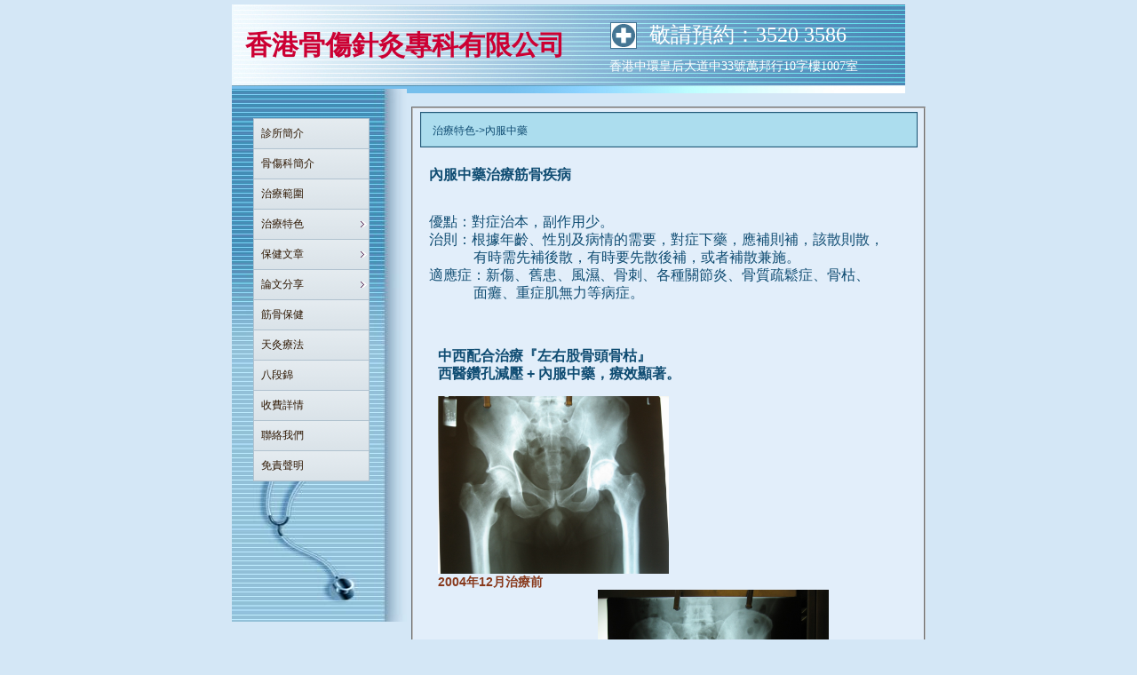

--- FILE ---
content_type: text/html; charset=UTF-8
request_url: https://tcmorthopedics.com.hk/ttchimed.php
body_size: 3260
content:
<html>
  <head>
  
<title>香港骨傷針灸專科有限公司</title>
<meta http-equiv="content-type" content="text/html; charset=utf-8" />
<meta name="KEYWORDS" content="中醫,中藥,骨傷,針灸,專科,整脊,正筋,正骨,香港,中環" />

<link rel="stylesheet" type="text/css" href="css/jquery.ymenu-darkblue.css" />
<script src="js/jquery.js" type="text/javascript" language="javascript" charset="UTF-8"></script>
<script src="js/jquery.ymenu.js" type="text/javascript" language="javascript" charset="UTF-8"></script>

<style type="text/css"><!--
      BODY {font-family:"Arial"; font-size:10;margin:0px;padding:0px;text-align:center;min-width:758px;}
      P {font-family:"Arial"; font-size:10;}
      FORM {margin:0;padding:0;}
      #centerwrapper {text-align:left;width:758px;margin-left:auto;margin-right:auto;}
--></style>
  </head>

  <body bgcolor="#D4E7F6" text="#0F4C72" link="#0000FF" vlink="#800080" topmargin="0" leftmargin="0">

    <div id="centerwrapper">
      <div id="root" style="position:absolute;width:758px;height:720px;">

  
            <div id="e0" style="position:absolute;left:0;top:5;width:758;height:100;">
        	<img src="images/gradientLinesBlueWhite.jpg" width="758" height="100" alt="">
        </div>

            <div id="e1" style="position:absolute;left:0;top:100;width:197;height:600;">
                <img src="images/medical_blue_lines_shadow-197x600.jpg" width="197" height="600" alt="">
        </div>

            <div id="e5" style="position:absolute;left:426;top:25;width:30;height:30;">
                <img src="images/medical_cross_blue_white_large.gif" width="30" height="30" alt="">
        </div>

            <div id="e6" style="position:absolute;left:470;top:22;width:198;height:45;">
          <table border="0" cellspacing="0" cellpadding="0" width="198">
            <tr>
              <td nowrap height="45">
              <span class="text"><font face="Arial Black" color="#FFFFFF" size="5">
              <span style="font-size:24px;line-height:35px;">敬請預約：3520 3586<br></span>
              <span style="position:relative;left:-45;font-size:14px;line-height:35px;">香港中環皇后大道中33號萬邦行10字樓1007室<br></span></font></span>
              </td>
            </tr>
          </table>
        </div>

            <div id="e7" style="position:absolute;left:15;top:25;width:266;height:53;">
          <table border="0" cellspacing="0" cellpadding="0" width="266">
            <tr>
              <td nowrap height="53">
              <span class="text"><b><font face="MingLiU" color="#CC0033" size="6">
              <span style="font-size:30px;line-height:36px;">香港骨傷針灸專科有限公司<br soft></span></font></b>
              </span></td>
            </tr>
          </table>
        </div>


<!-- Begins Contents -->
    <fieldset style="position:absolute;left:200;top:120;width:560;height:800;background-color:#E2EEFA;">

        <div style="position:relative;left:0;top:0;">
                <img src="images/content-title.gif" width="560" height="40" alt="">        </div>
        <div style="position:relative;left:14;top:-25;">
		<span style="font-size:12px;line-height:12px;">治療特色->內服中藥<br></span>        </div>

        <div style="position:relative;left:10;top:10;">
		<span style="font-size:16px;font-weight:bold;line-height:18px;">內服中藥治療筋骨疾病<br><br></span>	

<pre  style="font-size:16px;line-height:20px;">
優點：對症治本，副作用少。
治則：根據年齡、性別及病情的需要，對症下藥，應補則補，該散則散，
     有時需先補後散，有時要先散後補，或者補散兼施。
適應症：新傷、舊患、風濕、骨刺、各種關節炎、骨質疏鬆症、骨枯、
     面癱、重症肌無力等病症。
</pre>
        </div>

        <div style="position:relative;left:20;top:50;">
		<span class="text" style="font-size:16px;font-weight:bold;line-height:10px;">中西配合治療『左右股骨頭骨枯』<br><br>西醫鑽孔減壓 + 內服中藥，療效顯著。<br><br></span>	</div>
        <div style="position:relative;left:20;top:60;">
                <img src="images/treatment/pelvictreat1.jpg" width="260" height="200" alt="">        </div>
        <div style="position:relative;left:20;top:60;">
		<span style="font-size:14px;font-weight:bold;line-height:18px;color:#88391C">2004年12月治療前<br soft></span>        </div>
        <div style="position:relative;left:200;top:60;">
                <img src="images/treatment/pelvictreat2.jpg" width="260" height="200" alt="">        </div>
        <div style="position:relative;left:200;top:60;">
		<span style="font-size:14px;font-weight:bold;line-height:18px;color:#88391C">2006年6月治療後<br soft></span>        </div>
  </fieldset>

          <div id="e15" style="position:absolute;left:24;top:133;width:118;height:278;">
		<table border="0" cellspacing="0" cellpadding="0">
		    <tr><td>
		    <div class="ymenu" id="yMenu">
		    <ul>
	
			<li><a href="index.php">診所簡介</a></li>
			<li><a href="ortho_intro.php">骨傷科簡介</a></li>
			<li><a href="treatments.php">治療範圍</a></li>
			<li><a href="treatmenttypes.php">治療特色</a>
			    <ul>
				<li><a href="ttligament.php">整脊正筋</a></li>
				<li><a href="tttopical.php">外敷中藥膏</a></li>
				<li><a href="ttbonefracture.php">正骨手法</a></li>
				<li><a href="ttsplint.php">小夾板固定法</a></li>
				<li><a href="ttbandage.php">“8”字繃帶固定法</a></li>
				<li><a href="ttmedbath.php">中藥浸泡法</a></li>
				<li><a href="ttchimed.php">內服中藥</a></li>
				<li><a href="ttacupuncture.php">針灸</a></li>
				<li><a href="ttvacuum.php">拔罐</a></li>
				<li><a href="ttcervical.php">頸椎牽引</a></li>
				<li><a href="ttlumbar.php">腰椎牽引</a></li>
				<li><a href="ttinfrared.php">紅外線治療</a></li>
			    </ul>
			</li>
			<li><a href="articles.php">保健文章</a>
			    <ul>
                                <li><a href="art-mingpo190325.php">2019.03.25明報: 走出伸筋拉筋誤區</a></li>
                                <li><a href="art-mingpo190211.php">2019.02.11明報: 退化無得醫 ‧ 疼痛有得減</a></li>
                                <li><a href="art-mingpo181231.php">2018.12.31明報: 適量運動避寒 ‧ 延緩膝關節退化</a></li>
                                <li><a href="art-mingpo181105.php">2018.11.05明報: 延緩膝關節退化 ‧ 飲食篇</a></li>
                                <li><a href="art-mingpo180925.php">2018.09.25明報: 真風濕 ‧ 假風濕</a></li>
                                <li><a href="art-mingpo180821.php">2018.08.21明報: 手法輕重適度 ‧ 筋傷才會好得快</a></li>
                                <li><a href="art-mingpo180724.php">2018.07.24明報: 重手法推按 ‧ 或好心做壞事</a></li>
                                <li><a href="art-mingpo180702.php">2018.07.02明報: 小夾板固定骨折 ‧ 手腳皆合用</a></li>
                                <li><a href="art-mingpo180605.php">2018.06.05明報: 石膏與小夾板 ‧ 優勢互補固定骨折</a></li>
				<li><a href="art-mingpo180430.php">2018.04.30明報: 少戒口 ‧ 骨折才會好得快</a></li>
				<li><a href="a-phone_pain.php">智能手機盛行 ‧ 防患痛症流行</a></li>
				<li><a href="singtao140626.php">中醫骨科內外兼治低頭族頸椎病</a></li>
				<li><a href="art-wwp151101.php">合理伸筋 ‧ 延年益壽</a></li>
			    </ul>
			</li>
			<li><a href="opeds.php">論文分享</a>
			    <ul>
				<li><a href="oped-1701canm.php">2017.01《中國針灸》雜誌，針灸療法與針灸專科的差異及其國際標準化探討</a></li>
				<li><a href="oped-tkp150706.php">2015.07.06大公報.發展香港中醫專科之管見</a></li>
				<li><a href="oped-tkpo2.php">2014.06.20大公報.以人為本構建香港中西醫協作醫院</a></li>
				<li><a href="oped-tcm-bone.php">2014.03.16.香港行醫感悟『中骨夢』</a></li>
				<li><a href="oped-tkpo.php">2012.10.26大公報.中醫骨傷科在公營醫療可發揮作用</a></li>
			    </ul>
			</li>
			<li><a href="healthcare.php">筋骨保健</a></li>
			<li><a href="hottreatment.php">天灸療法</a></li>
			<li><a href="stretching8.php">八段錦</a></li>
			<li><a href="fee.php">收費詳情</a>
			<li><a href="contact_us.php">聯絡我們</a></li>
			<li><a href="declaration.php">免責聲明</a></li>
		    </ul>
		    </div>
   		    </td></tr>
		</table>

	</div>
        <div id="e16" style="position:absolute;left:24;top:750;">
		更新日期: 
	</div>

      </div><!--Ends id=root -->
    </div><!--Ends id=centerwrapper -->

    <script type="text/javascript">
		$(window).ready(function () {
			$('#yMenu').xyMenu({
			//$('.ymenu').xyMenu({
				speed: 100, //animation time in milliseconds
				subfolderclass: 'ymenu-folder'
			});

			$('#yMenu1').xyMenu({
				speed: 300,
				folderclass: 'ymenu-folder',
				folderclasshover: 'ymenu-folder-hover'
			});
		});
    </script>

  </body>
</html>


--- FILE ---
content_type: text/css
request_url: https://tcmorthopedics.com.hk/css/jquery.ymenu-darkblue.css
body_size: 1003
content:
/**
 * jQuery yMenu
 *
 * @url         http://www.mewsoft.com/jquery/ymenu/
 * @author      Dr. Ahmed Amin Elsheshtawy, Ph.D. <sales@mewsoft.com>
 * @version     1.0
 * @date        02.07.2011
 * @Copyright 2011 Mewsoft Corp. http://www.mewsoft.com
 * @Released under the MIT and GPL licenses.
 */

 /* Menu container */
.ymenu {
}

.ymenu ul {
    width: 130px; /* sets the width of the main root menu */
    position: relative; /*Relative to the containing division */
    z-index: 10; /*We need to adjust the z-index values in order to display the successive lists properly */
    margin: 0;
    padding: 0;
    list-style: none; /* Removes the dots from the default Bullet styles */
    font: normal 12px Arial, Helvetica, sans-serif;
    background-color: #b1c2cf; 	 /* Menu background color #66839f*/
	border-top: 1px solid #b1c2cf;
	border-left: 1px solid #b1c2cf;
}
.ymenu ul li {
	border-bottom: 1px solid #b1c2cf;
	border-right: 1px solid #b1c2cf;
	background: transparent url(../images/ymenu-bg-darkblue.png) repeat-x scroll;/* menu items background*/
    text-align: left;
    position: relative;
    z-index: 12;
    margin: 0px;
    padding: 0px 0px;
	font: normal 12px Arial, Helvetica, sans-serif;
}

.ymenu ul li ul {
    display: none;
    position: absolute;
    z-index: 15;
    top: -1px;
    left: 130px; /* set this to the same as the width of the menus*/
    margin: 0px;
    text-align: left;
    width: 130px; /* Set the width of the sub menus */
}

.ymenu ul li a:link, .ymenu ul li a:visited, .ymenu ul li a:active {
    padding: 8px; /* sets the height of the menu items*/
    color: #2d1600; /*menu items links text color */
	font: normal 12px Arial, Helvetica, sans-serif;
    margin: 0px;
    text-decoration: none;
    z-index: 15;
	overflow: auto; /*force hasLayout in IE7 */
    display: block;
}

.ymenu ul li:hover {
	border-bottom: 1px solid #b1c2cf;
	border-right: 1px solid #b1c2cf;
	background: #58788f url(../images/ymenu-hover-darkblue.png) repeat-x scroll; /* hover menu item background color */
    font: normal 12px Arial, Helvetica, sans-serif;
}

.ymenu ul li a:hover {
	color: #283139;
	font: normal 12px Arial, Helvetica, sans-serif;
	text-decoration: underline;
}

.ymenu-folder {
	background: url(../images/ymenu-arrow-right.gif) no-repeat scroll 98% center ;
}
.ymenu-folder-hover {
	background: url(../images/ymenu-arrow-right-open.gif) no-repeat scroll 98% center ;
}

.ymenu ul li ul li {
    text-align: left;
}

.ymenu ul li:hover > ul {
    display: block;
}

/* Fix for Space between list items in IE 6 */
.ymenu a, .ymenu ul li a {display: inline-block;} 
.ymenu a{display: block;}

/* yMenu ends */

--- FILE ---
content_type: application/javascript
request_url: https://tcmorthopedics.com.hk/js/jquery.ymenu.js
body_size: 758
content:
/**
 * jQuery yMenu
 *
 * @url         http://www.mewsoft.com/jquery/yMenu/
 * @author      Dr. Ahmed Amin Elsheshtawy, Ph.D. <sales@mewsoft.com>
 * @version     1.0
 * @date        02.07.2011
 * @Copyright 2011 Mewsoft Corp. http://www.mewsoft.com
 * @Released under the MIT and GPL licenses.
 */

(function ($) {
    $.fn.xyMenu = function (options) {

        var defaults = {
            speed: 300,
            folderclass: 'ymenu-folder',
			folderclasshover: 'ymenu-folder-hover'
        };

        var options = $.extend(defaults, options);

        return this.each(function () {
            var obj = $(this);
            if (obj.length < 1) return false;
            
			// Opera Fix
            $("ul ul", obj).css({
                display: "none"
            });

            $("ul ul", obj).each(function () {
				//loop through all sub menus again, and use "display:none" to hide menus (to prevent possible page scrollbars)
                $(this).css({
                    visibility: "hidden",
                    display: "none"
                });
            });
			
			//add the folder arrow classes
            $("ul ul", obj).each(function () {
				var li = $(this).parent();
				
				//add the link arrow class
				$(">a", li).addClass(options.folderclass);
				
				//add the link hover arrow classes
				$(">a", li).hover(function () {
					$(this).removeClass(options.folderclass).addClass(options.folderclasshover); //mouse over
				},
					function (){
					$(this).removeClass(options.folderclasshover).addClass(options.folderclass); //mouse out
				});
            });
			
			//add the menu items hover actions
            $("ul li", obj).hover(function () {
                $(this).find('ul:first').css({
                    visibility: "visible",
                    display: "none"
                }).show(options.speed); //'fast'=200, 'slow'=600
            }, function () {
                $(this).find('ul:first').css({
                    visibility: "hidden",
                    display: "none"
                });
            });

        }); //return this.each(function() {
    };//$.fn.xyMenu
})(jQuery);
